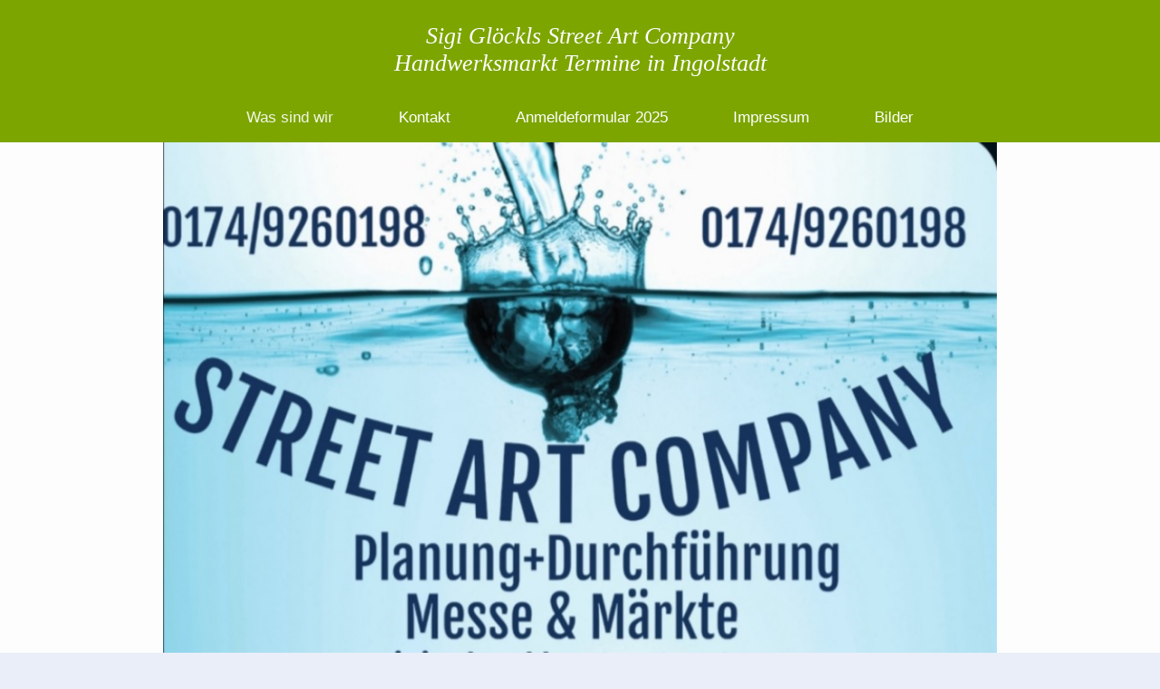

--- FILE ---
content_type: text/html; charset=UTF-8
request_url: https://www.sigi-gloeckls-street-art.company/
body_size: 8505
content:
<!DOCTYPE html>
<html lang="de"  ><head prefix="og: http://ogp.me/ns# fb: http://ogp.me/ns/fb# business: http://ogp.me/ns/business#">
    <meta http-equiv="Content-Type" content="text/html; charset=utf-8"/>
    <meta name="generator" content="IONOS MyWebsite"/>
        
    <link rel="dns-prefetch" href="//cdn.website-start.de/"/>
    <link rel="dns-prefetch" href="//101.mod.mywebsite-editor.com"/>
    <link rel="dns-prefetch" href="https://101.sb.mywebsite-editor.com/"/>
    <link rel="shortcut icon" href="//cdn.website-start.de/favicon.ico"/>
        <title>Sigi Glöckls Street-Art-Company - Was sind wir</title>
    <style type="text/css">@media screen and (max-device-width: 1024px) {.diyw a.switchViewWeb {display: inline !important;}}</style>
    <style type="text/css">@media screen and (min-device-width: 1024px) {
            .mediumScreenDisabled { display:block }
            .smallScreenDisabled { display:block }
        }
        @media screen and (max-device-width: 1024px) { .mediumScreenDisabled { display:none } }
        @media screen and (max-device-width: 568px) { .smallScreenDisabled { display:none } }
                @media screen and (min-width: 1024px) {
            .mobilepreview .mediumScreenDisabled { display:block }
            .mobilepreview .smallScreenDisabled { display:block }
        }
        @media screen and (max-width: 1024px) { .mobilepreview .mediumScreenDisabled { display:none } }
        @media screen and (max-width: 568px) { .mobilepreview .smallScreenDisabled { display:none } }</style>
    <meta name="viewport" content="width=device-width, initial-scale=1, maximum-scale=1, minimal-ui"/>

<meta name="format-detection" content="telephone=no"/>
        <meta name="keywords" content="Eventgestaltung, Event, Veranstalter, Party, Service, Fete, Jubiläum, offiziell, Empfang"/>
            <meta name="description" content="Sigi Glöckls Street-Art-Company, Ingolstadt"/>
            <meta name="robots" content="index,follow"/>
        <link href="//cdn.website-start.de/templates/2134/style.css?1763478093678" rel="stylesheet" type="text/css"/>
    <link href="https://www.sigi-gloeckls-street-art.company/s/style/theming.css?1739632319" rel="stylesheet" type="text/css"/>
    <link href="//cdn.website-start.de/app/cdn/min/group/web.css?1763478093678" rel="stylesheet" type="text/css"/>
<link href="//cdn.website-start.de/app/cdn/min/moduleserver/css/de_DE/common,counter,shoppingbasket?1763478093678" rel="stylesheet" type="text/css"/>
    <link href="//cdn.website-start.de/app/cdn/min/group/mobilenavigation.css?1763478093678" rel="stylesheet" type="text/css"/>
    <link href="https://101.sb.mywebsite-editor.com/app/logstate2-css.php?site=996912199&amp;t=1768619742" rel="stylesheet" type="text/css"/>

<script type="text/javascript">
    /* <![CDATA[ */
var stagingMode = '';
    /* ]]> */
</script>
<script src="https://101.sb.mywebsite-editor.com/app/logstate-js.php?site=996912199&amp;t=1768619742"></script>

    <link href="//cdn.website-start.de/templates/2134/print.css?1763478093678" rel="stylesheet" media="print" type="text/css"/>
    <script type="text/javascript">
    /* <![CDATA[ */
    var systemurl = 'https://101.sb.mywebsite-editor.com/';
    var webPath = '/';
    var proxyName = '';
    var webServerName = 'www.sigi-gloeckls-street-art.company';
    var sslServerUrl = 'https://www.sigi-gloeckls-street-art.company';
    var nonSslServerUrl = 'http://www.sigi-gloeckls-street-art.company';
    var webserverProtocol = 'http://';
    var nghScriptsUrlPrefix = '//101.mod.mywebsite-editor.com';
    var sessionNamespace = 'DIY_SB';
    var jimdoData = {
        cdnUrl:  '//cdn.website-start.de/',
        messages: {
            lightBox: {
    image : 'Bild',
    of: 'von'
}

        },
        isTrial: 0,
        pageId: 926658055    };
    var script_basisID = "996912199";

    diy = window.diy || {};
    diy.web = diy.web || {};

        diy.web.jsBaseUrl = "//cdn.website-start.de/s/build/";

    diy.context = diy.context || {};
    diy.context.type = diy.context.type || 'web';
    /* ]]> */
</script>

<script type="text/javascript" src="//cdn.website-start.de/app/cdn/min/group/web.js?1763478093678" crossorigin="anonymous"></script><script type="text/javascript" src="//cdn.website-start.de/s/build/web.bundle.js?1763478093678" crossorigin="anonymous"></script><script type="text/javascript" src="//cdn.website-start.de/app/cdn/min/group/mobilenavigation.js?1763478093678" crossorigin="anonymous"></script><script src="//cdn.website-start.de/app/cdn/min/moduleserver/js/de_DE/common,counter,shoppingbasket?1763478093678"></script>
<script type="text/javascript" src="https://cdn.website-start.de/proxy/apps/aek2oo/resource/dependencies/"></script><script type="text/javascript">
                    if (typeof require !== 'undefined') {
                        require.config({
                            waitSeconds : 10,
                            baseUrl : 'https://cdn.website-start.de/proxy/apps/aek2oo/js/'
                        });
                    }
                </script><script type="text/javascript" src="//cdn.website-start.de/app/cdn/min/group/pfcsupport.js?1763478093678" crossorigin="anonymous"></script>    <meta property="og:type" content="business.business"/>
    <meta property="og:url" content="https://www.sigi-gloeckls-street-art.company/"/>
    <meta property="og:title" content="Sigi Glöckls Street-Art-Company - Was sind wir"/>
            <meta property="og:description" content="Sigi Glöckls Street-Art-Company, Ingolstadt"/>
                <meta property="og:image" content="https://www.sigi-gloeckls-street-art.company/s/img/emotionheader.gif"/>
        <meta property="business:contact_data:country_name" content="Deutschland"/>
    <meta property="business:contact_data:street_address" content="Ickstattstr. 3"/>
    <meta property="business:contact_data:locality" content="Ingolstadt"/>
    
    <meta property="business:contact_data:email" content="siegfried.gloeckl@googlemail.com"/>
    <meta property="business:contact_data:postal_code" content="85051"/>
    <meta property="business:contact_data:phone_number" content=" 84114900713"/>
    
    
<link href="https://cdn.website-start.de/proxy/apps/a1tvb2/s/diy/basic/public/css/basic.css?rev-1572432988=" rel="stylesheet" type="text/css"/><link href="https://cdn.website-start.de/proxy/apps/a1tvb2/s/myVideo/myVideo/public/css/web.css?rev-1572432988=" rel="stylesheet" type="text/css"/><link href="https://cdn.website-start.de/proxy/apps/a1tvb2/s/contentApps/socialNetworkBar/public/css/web.css?rev-1572432988=" rel="stylesheet" type="text/css"/><link href="https://cdn.website-start.de/proxy/apps/aek2oo/s/diy/basic/public/css/basic.css?rev-1572433039=" rel="stylesheet" type="text/css"/><link href="https://cdn.website-start.de/proxy/apps/aek2oo/s/facebook/facebookLike/public/css/web.css?rev-1572433039=" rel="stylesheet" type="text/css"/><meta property="business:hours:day" content="MONDAY"/><meta property="business:hours:start" content="00:00"/><meta property="business:hours:end" content="00:00"/><meta property="business:hours:day" content="TUESDAY"/><meta property="business:hours:start" content="00:00"/><meta property="business:hours:end" content="00:00"/><meta property="business:hours:day" content="WEDNESDAY"/><meta property="business:hours:start" content="00:00"/><meta property="business:hours:end" content="00:00"/><meta property="business:hours:day" content="THURSDAY"/><meta property="business:hours:start" content="00:00"/><meta property="business:hours:end" content="00:00"/><meta property="business:hours:day" content="FRIDAY"/><meta property="business:hours:start" content="00:00"/><meta property="business:hours:end" content="00:00"/><meta property="business:hours:day" content="SATURDAY"/><meta property="business:hours:start" content="00:00"/><meta property="business:hours:end" content="00:00"/><meta property="business:hours:day" content="SUNDAY"/><meta property="business:hours:start" content="00:00"/><meta property="business:hours:end" content="00:00"/></head>


<body class="body diyBgActive  startpage cc-pagemode-default diyfeNoSidebar diy-layout-fullWidth diy-market-de_DE" data-pageid="926658055" id="page-926658055">
    
    <div class="diyw">
        <div class="diyweb">
<div class="diywebGutter">
<div class="diywebHeader diyfeCA diyfeCA2">

<div class="diywebHeader-item diywebMobileNavigation">

<nav id="diyfeMobileNav" class="diyfeCA diyfeCA2" role="navigation">
    <a title="Navigation aufklappen/zuklappen">Navigation aufklappen/zuklappen</a>
    <ul class="mainNav1"><li class="current hasSubNavigation"><a data-page-id="926658055" href="https://www.sigi-gloeckls-street-art.company/" class="current level_1"><span>Was sind wir</span></a></li><li class=" hasSubNavigation"><a data-page-id="926658056" href="https://www.sigi-gloeckls-street-art.company/kontakt/" class=" level_1"><span>Kontakt</span></a></li><li class=" hasSubNavigation"><a data-page-id="926658057" href="https://www.sigi-gloeckls-street-art.company/anmeldeformular-2025/" class=" level_1"><span>Anmeldeformular 2025</span></a></li><li class=" hasSubNavigation"><a data-page-id="926658058" href="https://www.sigi-gloeckls-street-art.company/impressum/" class=" level_1"><span>Impressum</span></a></li><li class=" hasSubNavigation"><a data-page-id="926892065" href="https://www.sigi-gloeckls-street-art.company/bilder/" class=" level_1"><span>Bilder</span></a><span class="diyfeDropDownSubOpener">&nbsp;</span><div class="diyfeDropDownSubList diyfeCA diyfeCA3"><ul class="mainNav2"><li class=" hasSubNavigation"><a data-page-id="926916781" href="https://www.sigi-gloeckls-street-art.company/bilder/wie-man-seine-steuerberaterrechnung-reduzieren-kann/" class=" level_2"><span>Wie man seine Steuerberaterrechnung reduzieren kann</span></a></li></ul></div></li></ul></nav>
</div>
<div class="diywebHeader-item diywebLogoArea">

    <style type="text/css" media="all">
        /* <![CDATA[ */
                .diyw #website-logo {
            text-align: center !important;
                        padding: 25px 0;
                    }
        
        
        .diyw #website-logo p.website-logo-text,
        .diyw #website-logo p.website-logo-text a.website-logo-text {
            text-align: center !important;
            font-family: 'Palatino Linotype', Palatino, 'Book Antiqua', serif !important;
            font-size: 26px !important;
            font-style: italic !important;
            font-weight: normal !important;
        }
        
                /* ]]> */
    </style>

    <div id="website-logo">
    
                    <p class="website-logo-text "><a href="https://www.sigi-gloeckls-street-art.company/" class="website-logo-text">Sigi Glöckls Street Art Company <br/>
Handwerksmarkt Termine in Ingolstadt</a>
            </p>
            </div>


</div>

<div class="diywebHeader-item diywebDesktopNavigation">
<div class="diywebMainNavigation">
<div class="webnavigation"><ul id="mainNav1" class="mainNav1"><li class="navTopItemGroup_1"><a data-page-id="926658055" href="https://www.sigi-gloeckls-street-art.company/" class="current level_1"><span>Was sind wir</span></a></li><li class="navTopItemGroup_2"><a data-page-id="926658056" href="https://www.sigi-gloeckls-street-art.company/kontakt/" class="level_1"><span>Kontakt</span></a></li><li class="navTopItemGroup_3"><a data-page-id="926658057" href="https://www.sigi-gloeckls-street-art.company/anmeldeformular-2025/" class="level_1"><span>Anmeldeformular 2025</span></a></li><li class="navTopItemGroup_4"><a data-page-id="926658058" href="https://www.sigi-gloeckls-street-art.company/impressum/" class="level_1"><span>Impressum</span></a></li><li class="navTopItemGroup_5"><a data-page-id="926892065" href="https://www.sigi-gloeckls-street-art.company/bilder/" class="level_1"><span>Bilder</span></a></li></ul></div>
<div class="webnavigation"></div>
<div class="webnavigation"></div>
</div>
</div>
</div>
</div>

<div class="diywebContent">
<div class="diywebGutter">
<div class="diywebMain">
<div class="diyfeCA diyfeCA1">

        <div id="content_area">
        	<div id="content_start"></div>
        	
        
        <div id="matrix_1026890652" class="sortable-matrix" data-matrixId="1026890652"><div class="n module-type-imageSubtitle diyfeLiveArea "> <div class="clearover imageSubtitle imageFitWidth" id="imageSubtitle-5819283410">
    <div class="align-container align-left" style="max-width: 880px">
        <a class="imagewrapper" href="https://www.sigi-gloeckls-street-art.company/s/cc_images/teaserbox_2493575703.png?t=1730453863" rel="lightbox[5819283410]">
            <img id="image_2493575703" src="https://www.sigi-gloeckls-street-art.company/s/cc_images/cache_2493575703.png?t=1730453863" alt="" style="max-width: 880px; height:auto"/>
        </a>

        
    </div>

</div>

<script type="text/javascript">
//<![CDATA[
jQuery(function($) {
    var $target = $('#imageSubtitle-5819283410');

    if ($.fn.swipebox && Modernizr.touch) {
        $target
            .find('a[rel*="lightbox"]')
            .addClass('swipebox')
            .swipebox();
    } else {
        $target.tinyLightbox({
            item: 'a[rel*="lightbox"]',
            cycle: false,
            hideNavigation: true
        });
    }
});
//]]>
</script>
 </div><div class="n module-type-spacer diyfeLiveArea "> <div class="the-spacer id5819283388" style="height: 50px;">
</div>
 </div><div class="n module-type-matrix diyfeLiveArea "> 

<div class="diyfeModGridGroup diyfeModGrid3">
            <div class="diyfeModGridElement diyfeModGridCol33 diyfeModGridElement1st">
            <div class="diyfeModGridContent">
                <div id="matrix_1027512221" class="sortable-matrix-child" data-matrixId="1027512221"><div class="n module-type-imageSubtitle diyfeLiveArea "> <div class="clearover imageSubtitle imageFitWidth" id="imageSubtitle-5819283436">
    <div class="align-container align-left" style="max-width: 273px">
        <a class="imagewrapper" href="https://www.sigi-gloeckls-street-art.company/s/cc_images/teaserbox_2493575708.jpg?t=1730454259" rel="lightbox[5819283436]">
            <img id="image_2493575708" src="https://www.sigi-gloeckls-street-art.company/s/cc_images/cache_2493575708.jpg?t=1730454259" alt="" style="max-width: 273px; height:auto"/>
        </a>

        
    </div>

</div>

<script type="text/javascript">
//<![CDATA[
jQuery(function($) {
    var $target = $('#imageSubtitle-5819283436');

    if ($.fn.swipebox && Modernizr.touch) {
        $target
            .find('a[rel*="lightbox"]')
            .addClass('swipebox')
            .swipebox();
    } else {
        $target.tinyLightbox({
            item: 'a[rel*="lightbox"]',
            cycle: false,
            hideNavigation: true
        });
    }
});
//]]>
</script>
 </div><div class="n module-type-text diyfeLiveArea "> <p><span style="color:#B71C1C;"><strong>Das Exerzierhaus im Ingolstädter Klenzepark ist ein beeindruckendes historisches Gebäude, das auf eine bewegte Vergangenheit zurückblickt. Ursprünglich in der
ersten Hälfte des 19. Jahrhunderts erbaut, diente das Gebäude als Exerzierhalle für die Soldaten der bayerischen Armee. Der Architekt Leo von Klenze, der dem Park seinen Namen gab, entwarf das
Exerzierhaus im klassizistischen Stil. Klenze war ein renommierter Architekt und Stadtplaner, der zahlreiche bedeutende Bauwerke in Bayern und darüber hinaus gestaltete.</strong></span></p> </div><div class="n module-type-spacer diyfeLiveArea "> <div class="the-spacer id5819283391" style="height: 22px;">
</div>
 </div></div>            </div>
        </div>
            <div class="diyfeModGridElement diyfeModGridCol33 diyfeModGridElement2nd">
            <div class="diyfeModGridContent">
                <div id="matrix_1027512222" class="sortable-matrix-child" data-matrixId="1027512222"><div class="n module-type-imageSubtitle diyfeLiveArea "> <div class="clearover imageSubtitle imageFitWidth" id="imageSubtitle-5819283439">
    <div class="align-container align-left" style="max-width: 273px">
        <a class="imagewrapper" href="https://www.sigi-gloeckls-street-art.company/s/cc_images/teaserbox_2493575709.jpg?t=1730454309" rel="lightbox[5819283439]">
            <img id="image_2493575709" src="https://www.sigi-gloeckls-street-art.company/s/cc_images/cache_2493575709.jpg?t=1730454309" alt="" style="max-width: 273px; height:auto"/>
        </a>

        
    </div>

</div>

<script type="text/javascript">
//<![CDATA[
jQuery(function($) {
    var $target = $('#imageSubtitle-5819283439');

    if ($.fn.swipebox && Modernizr.touch) {
        $target
            .find('a[rel*="lightbox"]')
            .addClass('swipebox')
            .swipebox();
    } else {
        $target.tinyLightbox({
            item: 'a[rel*="lightbox"]',
            cycle: false,
            hideNavigation: true
        });
    }
});
//]]>
</script>
 </div><div class="n module-type-text diyfeLiveArea "> <p><span style="color:#B71C1C;"><strong>Rapid-Hütten sind innovative, schnell errichtbare Strukturen, die sich ideal für verschiedene Anwendungsbereiche eignen, von Freizeitunterkünften bis hin zu
Notfallunterkünften. Diese Hütten zeichnen sich durch ihre schnelle Aufbauzeit und hohe Funktionalität aus. Dank modularer Bauweise können sie leicht an verschiedene Bedürfnisse angepasst werden und
bieten gleichzeitig eine stabile, sichere und komfortable Unterkunft. Die nachhaltigen Materialien und das durchdachte Design machen Rapid-Hütten zu einer umweltfreundlichen Lösung für temporäre oder
dauerhafte Unterbringungen.</strong></span></p> </div><div class="n module-type-spacer diyfeLiveArea "> <div class="the-spacer id5819283394" style="height: 22px;">
</div>
 </div></div>            </div>
        </div>
            <div class="diyfeModGridElement diyfeModGridCol33 diyfeModGridElement3rd">
            <div class="diyfeModGridContent">
                <div id="matrix_1027512223" class="sortable-matrix-child" data-matrixId="1027512223"><div class="n module-type-imageSubtitle diyfeLiveArea "> <div class="clearover imageSubtitle" id="imageSubtitle-5819283495">
    <div class="align-container align-left" style="max-width: 266px">
        <a class="imagewrapper" href="https://www.sigi-gloeckls-street-art.company/s/cc_images/teaserbox_2493575721.jpg?t=1730456343" rel="lightbox[5819283495]">
            <img id="image_2493575721" src="https://www.sigi-gloeckls-street-art.company/s/cc_images/cache_2493575721.jpg?t=1730456343" alt="" style="max-width: 266px; height:auto"/>
        </a>

        
    </div>

</div>

<script type="text/javascript">
//<![CDATA[
jQuery(function($) {
    var $target = $('#imageSubtitle-5819283495');

    if ($.fn.swipebox && Modernizr.touch) {
        $target
            .find('a[rel*="lightbox"]')
            .addClass('swipebox')
            .swipebox();
    } else {
        $target.tinyLightbox({
            item: 'a[rel*="lightbox"]',
            cycle: false,
            hideNavigation: true
        });
    }
});
//]]>
</script>
 </div><div class="n module-type-text diyfeLiveArea "> <p><strong> <span style="color:#B71C1C;">Der Kunsthandwerkermarkt auf dem Ingolstädter Carraraplatz ist ein besonderes Highlight für Liebhaber von einzigartigen Handwerkskunstwerken und
kreativen Designstücken. Der Markt findet mehrmals jährlich statt und bietet ein breites Spektrum an handgefertigten Produkten – von Schmuck und Keramik über Textilien bis hin zu Holzarbeiten und
Glaswaren. Kunsthandwerker aus der Region und darüber hinaus präsentieren hier ihre individuell gestalteten Werke, die von traditionell bis modern reichen und jeden Geschmack
treffen.</span></strong></p> </div><div class="n module-type-spacer diyfeLiveArea "> <div class="the-spacer id5819283397" style="height: 22px;">
</div>
 </div></div>            </div>
        </div>
        <div style="clear: both;"></div>
</div>
 </div><div class="n module-type-htmlCode diyfeLiveArea "> <div class="mediumScreenDisabled"><script type="text/javascript">if (window.jQuery) {window.jQuery_1and1 = window.jQuery;}</script>https://www.amazon.de/s?k=pavillon+3x3&amp;crid=BNNAJPB4ZSDR&amp;sprefix=Pav%2Caps%2C112&amp;linkCode=ll2&amp;tag=siegfried0a-21&amp;linkId=325c4d9443356a37f24a77e797401d0e&amp;language=de_DE&amp;ref_=as_li_ss_tl<script type="text/javascript">if (window.jQuery_1and1) {window.jQuery = window.jQuery_1and1;}</script></div> </div><div class="n module-type-text diyfeLiveArea "> <p> </p>
<div>
<form aria-controls="radix-:R1l69iii4lj5:" aria-expanded="false" aria-haspopup="dialog" type="button">
<div translate="no">
<div>
<div dir="auto">
<h3><strong><span style="color:#F44336;">Übersicht der Handwerksmarkt-Termine in Ingolstadt 2025</span></strong></h3>
<h4><strong><span style="color:#F44336;">Termine und Details 2025</span></strong></h4>
<ul>
<li>
<p style="margin-bottom:0cm;border:none;padding:0cm;widows:2;orphans:2;"><strong><span style="font-size:small;"><span style="font-family:verdana,geneva,sans-serif;"><span style="color:#f44336;"><span style="font-size:10pt;"><span style="font-size:10pt;"><span style="font-size:10pt;"><span style="font-size:10pt;"><span style="font-size:10pt;"><span style="font-size:10pt;"><span style="font-size:10pt;"><span style="font-size:10pt;"><span style="font-style:normal;"><strong>22. Juni 2025: Bürgerfest Großmehring,
Handwerksmarkt</strong></span></span></span></span></span></span></span></span></span></span></span></span></strong></p>
<ul>
<li>
<p style="margin-bottom:0cm;border:none;padding:0cm;widows:2;orphans:2;"><strong><span style="font-size:small;"><span style="font-family:verdana,geneva,sans-serif;"><span style="color:#f44336;"><span style="font-size:10pt;"><span style="font-size:10pt;"><span style="font-size:10pt;"><span style="font-size:10pt;"><span style="font-size:10pt;"><span style="font-size:10pt;"><span style="font-size:10pt;"><span style="font-size:10pt;"><span style="font-style:normal;"><strong>Standgebühr: 40
€</strong></span></span></span></span></span></span></span></span></span></span></span></span></strong></p>
</li>
</ul>
</li>
<li>
<p style="margin-bottom:0cm;border:none;padding:0cm;widows:2;orphans:2;"><strong><span style="font-size:small;"><span style="font-family:verdana,geneva,sans-serif;"><span style="color:#f44336;"><span style="font-size:10pt;"><span style="font-size:10pt;"><span style="font-size:10pt;"><span style="font-size:10pt;"><span style="font-size:10pt;"><span style="font-size:10pt;"><span style="font-size:10pt;"><span style="font-size:10pt;"><span style="font-style:normal;"><strong>21. September 2025: Kunsthandwerkerfestival, Theaterplatz
Ingolstadt</strong></span></span></span></span></span></span></span></span></span></span></span></span></strong></p>
<ul>
<li>
<p style="margin-bottom:0cm;border:none;padding:0cm;widows:2;orphans:2;"><strong><span style="font-size:small;"><span style="font-family:verdana,geneva,sans-serif;"><span style="color:#f44336;"><span style="font-size:10pt;"><span style="font-size:10pt;"><span style="font-size:10pt;"><span style="font-size:10pt;"><span style="font-size:10pt;"><span style="font-size:10pt;"><span style="font-size:10pt;"><span style="font-size:10pt;"><span style="font-style:normal;"><strong>Standgebühr: 95
€</strong></span></span></span></span></span></span></span></span></span></span></span></span></strong></p>
</li>
</ul>
</li>
<li>
<p style="margin-bottom:0cm;border:none;padding:0cm;widows:2;orphans:2;"><strong><span style="font-size:small;"><span style="font-family:verdana,geneva,sans-serif;"><span style="color:#f44336;"><span style="font-size:10pt;"><span style="font-size:10pt;"><span style="font-size:10pt;"><span style="font-size:10pt;"><span style="font-size:10pt;"><span style="font-size:10pt;"><span style="font-size:10pt;"><span style="font-size:10pt;"><span style="font-style:normal;"><strong>25. + 26. Oktober 2025: Licht im Dunkeln
6.0</strong></span></span></span></span></span></span></span></span></span></span></span></span></strong></p>
<ul>
<li>
<p style="margin-bottom:0cm;border:none;padding:0cm;widows:2;orphans:2;"><strong><span style="font-size:small;"><span style="font-family:verdana,geneva,sans-serif;"><span style="color:#f44336;"><span style="font-size:10pt;"><span style="font-size:10pt;"><span style="font-size:10pt;"><span style="font-size:10pt;"><span style="font-size:10pt;"><span style="font-size:10pt;"><span style="font-size:10pt;"><span style="font-size:10pt;"><span style="font-style:normal;"><strong>Standgebühr: 100 € +20 Euro
Werbebuget</strong></span></span></span></span></span></span></span></span></span></span></span></span></strong></p>
</li>
</ul>
</li>
<li>
<p style="margin-bottom:0cm;border:none;padding:0cm;widows:2;orphans:2;"><strong><span style="font-size:small;"><span style="font-family:verdana,geneva,sans-serif;"><span style="color:#f44336;"><span style="font-size:10pt;"><span style="font-size:10pt;"><span style="font-size:10pt;"><span style="font-size:10pt;"><span style="font-size:10pt;"><span style="font-size:10pt;"><span style="font-size:10pt;"><span style="font-size:10pt;"><span style="font-style:normal;"><strong>Ab 26. November 2025: Weihnachtsmarkt, Ingolstädter
Carraraplatz</strong></span></span></span></span></span></span></span></span></span></span></span></span></strong></p>
</li>
</ul>
<hr/>
<p>Diese Märkte bieten wunderbare Gelegenheiten, handgefertigte Kunstwerke zu entdecken oder eigene Kreationen einem kunstbegeisterten Publikum zu präsentieren.</p>
</div>
</div>
<div> </div>
</div>
</form>
</div> </div><div class="n module-type-htmlCode diyfeLiveArea "> <div class="mediumScreenDisabled"><script type="text/javascript">if (window.jQuery) {window.jQuery_1and1 = window.jQuery;}</script><a href="https://www.amazon.de/dp/B08N5WRWNW?tag=DEINPARTNERCODE-21" target="_blank">Jetzt auf Amazon kaufen</a><script type="text/javascript">if (window.jQuery_1and1) {window.jQuery = window.jQuery_1and1;}</script></div> </div><div class="n module-type-spacer diyfeLiveArea "> <div class="the-spacer id5819283382" style="height: 20px;">
</div>
 </div><div class="n module-type-spacer diyfeLiveArea "> <div class="the-spacer id5819283384" style="height: 20px;">
</div>
 </div><div class="n module-type-spacer diyfeLiveArea "> <div class="the-spacer id5819283372" style="height: 15px;">
</div>
 </div><div class="n module-type-webcomponent-myVideo diyfeLiveArea "> <div id="webcomponent_a7881665-563f-4b14-93f4-e844c82b7b87_web" class="diysdk_myVideo_myVideo web_view webcomponent diyApp smallScreenDisabled">
</div><script type="text/javascript">/* <![CDATA[ */
var data = {"instance":{"data":{"renderOptions":{"width":"609","height":null,"upgradeable":"0","packagetransition":"none"}},"name":"myVideo","localizedName":"MyVideo","id":"a7881665-563f-4b14-93f4-e844c82b7b87","view":"web","app":{"version":"1.0","name":"myVideo","id":"9F02DA78-5EEC-4490-A43F-C7094DA1218F"},"isSitebuilder":false,"environmentConfig":{"isSitebuilder":false,"staticUrlPrefix":"https:\/\/cdn.website-start.de\/proxy\/apps\/a1tvb2"}},"resources":{"css":["https:\/\/cdn.website-start.de\/proxy\/apps\/a1tvb2\/s\/diy\/basic\/public\/css\/basic.css?rev-1572432988=","https:\/\/cdn.website-start.de\/proxy\/apps\/a1tvb2\/s\/myVideo\/myVideo\/public\/css\/web.css?rev-1572432988="],"js":["order!https:\/\/cdn.website-start.de\/proxy\/apps\/a1tvb2\/s\/myVideo\/myVideo\/public\/js\/myVideo.js?rev-1572432988=","order!https:\/\/cdn.website-start.de\/proxy\/apps\/a1tvb2\/api\/app\/myVideo\/translation\/de_DE?rev-1572432988="]},"embeddedComponents":[]};
var baseSaveUrl = '/proxy/apps/';
var instanceCreator = new diysdk.webcomponentIntegrator();
instanceCreator.create(data, baseSaveUrl);
/* ]]> */</script> </div><div class="n module-type-spacer diyfeLiveArea "> <div class="the-spacer id5818720069" style="height: 15px;">
</div>
 </div><div class="n module-type-googlemaps diyfeLiveArea "> 
            <a style="display:block;" href="https://www.google.com/maps/search/?api=1&amp;channel=mws-visit&amp;hl=de-DE&amp;query=48.751283,11.426580" target="_blank">            
            <img id="map_image_5819283502" style="margin:auto; max-width:100%;" height="400" data-src="https://maps.googleapis.com/maps/api/staticmap?channel=mws-visit&amp;language=de_DE&amp;center=48.753263834061%2C11.42658&amp;zoom=16&amp;size=860x400&amp;maptype=roadmap&amp;client=gme-11internet&amp;markers=48.751283,11.426580&amp;signature=7wdF4APbIBctUCgThEqKXcF_k3A=" src="" alt=""/>
                 
        </a>
        <script type="text/javascript">
            /* <![CDATA[ */
            var lazyload = function () {
                var mapImage = jQuery('#map_image_5819283502');

                var windowTop = jQuery(window).scrollTop();
                var windowBottom = windowTop + jQuery(window).height();

                var mapTop = mapImage.offset().top;
                var mapBottom = mapTop + mapImage.height();

                if ((mapImage.attr('src') === '') && (windowTop <= mapBottom) && (windowBottom >= mapTop)) {
                    mapImage.attr('src', mapImage.data('src'));
                    mapImage.removeData('src');
                    mapImage.removeAttr('height');
                }
            };
            jQuery(document).ready(lazyload);
            jQuery(window).scroll(lazyload);
            /* ]]> */
        </script>
     </div><div class="n module-type-spacer diyfeLiveArea "> <div class="the-spacer id5818720076" style="height: 15px;">
</div>
 </div><div class="n module-type-webcomponent-socialNetworkBar diyfeLiveArea "> <div id="webcomponent_691d9ba6-9427-4252-8107-9032c478cc07_web" class="diysdk_contentApps_socialNetworkBar web_view webcomponent diyApp">
<style type="text/css">
@media only screen and (max-width: 1024px) {
    .diysdk_contentApps_socialNetworkBar.web_view.webcomponent .alignment {width: 100% !important;}
}
</style>

</div><script type="text/javascript">/* <![CDATA[ */
var data = {"instance":{"data":{"count":0,"type":""},"name":"socialNetworkBar","localizedName":"socialNetworkBar.edit.title","id":"691d9ba6-9427-4252-8107-9032c478cc07","view":"web","app":{"version":"1.0","name":"contentApps","id":"F98471D2-BD38-4239-9DB9-7B45F86D3FD2"},"isSitebuilder":false,"environmentConfig":{"isSitebuilder":false,"staticUrlPrefix":"https:\/\/cdn.website-start.de\/proxy\/apps\/a1tvb2"}},"resources":{"css":["https:\/\/cdn.website-start.de\/proxy\/apps\/a1tvb2\/s\/diy\/basic\/public\/css\/basic.css?rev-1572432988=","https:\/\/cdn.website-start.de\/proxy\/apps\/a1tvb2\/s\/contentApps\/socialNetworkBar\/public\/css\/web.css?rev-1572432988="],"js":["order!https:\/\/cdn.website-start.de\/proxy\/apps\/a1tvb2\/s\/contentApps\/socialNetworkBar\/public\/js\/socialNetworkBar.js?rev-1572432988=","order!https:\/\/cdn.website-start.de\/proxy\/apps\/a1tvb2\/api\/app\/contentApps\/translation\/de_DE?rev-1572432988="]},"embeddedComponents":[]};
var baseSaveUrl = '/proxy/apps/';
var instanceCreator = new diysdk.webcomponentIntegrator();
instanceCreator.create(data, baseSaveUrl);
/* ]]> */</script> </div><div class="n module-type-spacer diyfeLiveArea "> <div class="the-spacer id5813229927" style="height: 50px;">
</div>
 </div><div class="n module-type-text diyfeLiveArea "> <p> </p>
<p style="text-align: center;"><span style="color:#B71C1C;"><strong><span style="font-size:26px;">Willkommen auf dem Marktplatz der kreativen Inspiration!</span></strong></span></p>
<p style="text-align: center;"><span style="color:#B71C1C;"><strong><span style="font-size:26px;">Hier vereinen sich handwerkliche Meisterschaft und grenzenlose Fantasie zu einem einzigartigen Ort
für alle, die sich der Kunst verschrieben haben. Ob Sie ein erfahrener Handwerksmeister mit einem Auge für jedes Detail, ein passionierter DIY-Enthusiast, der neue Möglichkeiten erkundet, ein
visionärer Künstler, der die Welt durch seine Werke berührt, oder ein Amateurkünstler voller Neugier und Leidenschaft sind – hier haben Sie Raum, Ihre Kreativität zu entfalten, oder können als
Kunstliebhaber besondere Werke entdecken.</span></strong></span></p>
<p style="text-align: center;"><span style="color:#B71C1C;"><strong><span style="font-size:26px;">Seit 10 Jahren feiern wir die Vielfalt der Handwerkskunst und bieten eine Plattform, auf der
außergewöhnliche und originelle Werke nicht nur bewundert, sondern auch geschätzt und erworben werden können. Lassen Sie sich von diesem lebendigen Ort inspirieren und erleben Sie die Freude und
Schönheit handwerklicher Kunst in ihrer ganzen Vielfalt!</span></strong></span></p> </div><div class="n module-type-spacer diyfeLiveArea "> <div class="the-spacer id5812958205" style="height: 50px;">
</div>
 </div><div class="n module-type-hr diyfeLiveArea "> <div style="padding: 0px 0px">
    <div class="hr"></div>
</div>
 </div><div class="n module-type-remoteModule-counter diyfeLiveArea ">             <div id="modul_5815862584_content"><div id="NGH5815862584_" class="counter apsinth-clear">
		<div class="ngh-counter ngh-counter-skin-00new_counter01b" style="height:26px"><div class="char" style="width:14px;height:26px"></div><div class="char" style="background-position:-89px 0px;width:13px;height:26px"></div><div class="char" style="background-position:-128px 0px;width:13px;height:26px"></div><div class="char" style="background-position:-14px 0px;width:10px;height:26px"></div><div class="char" style="background-position:-115px 0px;width:13px;height:26px"></div><div class="char" style="background-position:-102px 0px;width:13px;height:26px"></div><div class="char" style="background-position:-220px 0px;width:13px;height:26px"></div></div>		<div class="apsinth-clear"></div>
</div>
</div><script>/* <![CDATA[ */var __NGHModuleInstanceData5815862584 = __NGHModuleInstanceData5815862584 || {};__NGHModuleInstanceData5815862584.server = 'http://101.mod.mywebsite-editor.com';__NGHModuleInstanceData5815862584.data_web = {"content":70198};var m = mm[5815862584] = new Counter(5815862584,86597,'counter');if (m.initView_main != null) m.initView_main();/* ]]> */</script>
         </div><div class="n module-type-spacer diyfeLiveArea "> <div class="the-spacer id5809256485" style="height: 60px;">
</div>
 </div><div class="n module-type-webcomponent-facebookLike diyfeLiveArea "> <div id="webcomponent_72b73937-56a0-4469-a746-7f6401be3ab3_web" class="diysdk_facebook_facebookLike web_view webcomponent diyApp">
<div class="fb-root"></div>
<div class="alignment align_right" style="width:auto;">
    <div class="fb-like" data-href="" data-colorscheme="light" data-layout="button_count" data-action="like" data-show-faces="true" data-send="1" style="z-index:2;"></div>
</div>
</div><script type="text/javascript">/* <![CDATA[ */
var data = {"instance":{"data":{"configUrl":"\/\/connect.facebook.net\/de_DE\/sdk.js","configId":"535144533232457","version":"v2.3"},"name":"facebookLike","localizedName":"Facebook Like","id":"72b73937-56a0-4469-a746-7f6401be3ab3","view":"web","app":{"version":"1.0","name":"facebook","id":"F2EB3A10-E9D8-4366-AE97-89E619D5186F"},"isSitebuilder":false,"environmentConfig":{"isSitebuilder":false,"staticUrlPrefix":"https:\/\/cdn.website-start.de\/proxy\/apps\/aek2oo"}},"resources":{"css":["https:\/\/cdn.website-start.de\/proxy\/apps\/aek2oo\/s\/diy\/basic\/public\/css\/basic.css?rev-1572433039=","https:\/\/cdn.website-start.de\/proxy\/apps\/aek2oo\/s\/facebook\/facebookLike\/public\/css\/web.css?rev-1572433039="],"js":["order!https:\/\/cdn.website-start.de\/proxy\/apps\/aek2oo\/s\/facebook\/facebookLike\/public\/js\/facebookLike.js?rev-1572433039=","order!https:\/\/cdn.website-start.de\/proxy\/apps\/aek2oo\/api\/app\/facebook\/translation\/de_DE?rev-1572433039="]},"embeddedComponents":[]};
var baseSaveUrl = '/proxy/apps/';
var instanceCreator = new diysdk.webcomponentIntegrator();
instanceCreator.create(data, baseSaveUrl);
/* ]]> */</script> </div></div>
        
        
        </div>
</div>
</div>
<div class="diywebSecondary diyfeCA diyfeCA3">
<div class="diywebGutter">

</div>

</div>
</div>
</div>


<div class="diywebGutter">
<div class="diywebFooter diyfeCA diyfeCA4">
<div class="diywebGutter">
<div id="contentfooter">
    <div class="leftrow">
                        <a rel="nofollow" href="javascript:window.print();">
                    <img class="inline" height="14" width="18" src="//cdn.website-start.de/s/img/cc/printer.gif" alt=""/>
                    Druckversion                </a> <span class="footer-separator">|</span>
                <a href="https://www.sigi-gloeckls-street-art.company/sitemap/">Sitemap</a>
                        <br/> © Sigi Glöckls Street-Art-Company
            </div>
    <script type="text/javascript">
        window.diy.ux.Captcha.locales = {
            generateNewCode: 'Neuen Code generieren',
            enterCode: 'Bitte geben Sie den Code ein'
        };
        window.diy.ux.Cap2.locales = {
            generateNewCode: 'Neuen Code generieren',
            enterCode: 'Bitte geben Sie den Code ein'
        };
    </script>
    <div class="rightrow">
                    <span class="loggedout">
                <a rel="nofollow" id="login" href="https://login.1and1-editor.com/996912199/www.sigi-gloeckls-street-art.company/de?pageId=926658055">
                    Login                </a>
            </span>
                <p><a class="diyw switchViewWeb" href="javascript:switchView('desktop');">Webansicht</a><a class="diyw switchViewMobile" href="javascript:switchView('mobile');">Mobile-Ansicht</a></p>
                <span class="loggedin">
            <a rel="nofollow" id="logout" href="https://101.sb.mywebsite-editor.com/app/cms/logout.php">Logout</a> <span class="footer-separator">|</span>
            <a rel="nofollow" id="edit" href="https://101.sb.mywebsite-editor.com/app/996912199/926658055/">Seite bearbeiten</a>
        </span>
    </div>
</div>
            <div id="loginbox" class="hidden">
                <script type="text/javascript">
                    /* <![CDATA[ */
                    function forgotpw_popup() {
                        var url = 'https://passwort.1und1.de/xml/request/RequestStart';
                        fenster = window.open(url, "fenster1", "width=600,height=400,status=yes,scrollbars=yes,resizable=yes");
                        // IE8 doesn't return the window reference instantly or at all.
                        // It may appear the call failed and fenster is null
                        if (fenster && fenster.focus) {
                            fenster.focus();
                        }
                    }
                    /* ]]> */
                </script>
                                <img class="logo" src="//cdn.website-start.de/s/img/logo.gif" alt="IONOS" title="IONOS"/>

                <div id="loginboxOuter"></div>
            </div>
        

</div>
</div>
</div>
</div>
    </div>

    
    </body>


<!-- rendered at Fri, 02 Jan 2026 11:06:59 +0100 -->
</html>


--- FILE ---
content_type: application/javascript
request_url: https://cdn.website-start.de/proxy/apps/a1tvb2/s/myVideo/myVideo/public/js/myVideo.js?rev-1572432988=
body_size: 446
content:
(function($) {
    diysdk.webcomponent('diysdk.myVideo.myVideo', {

        init : function(data, baseSaveUrl) {
            this._super(data, baseSaveUrl);

            // your webcomponent constructor code here...
        }

    });

    diysdk.myVideo.myVideo.addView('web', {

        eventBindings : [
            // add your event bindings here:
            // { selector : '.myClass', eventName : 'click', handler : 'myClassClick' }
        ],

        // add your event handler functions here:

        init : function(name, webComponent, mainJQ, data, parentView) {
            this._super(name, webComponent, mainJQ, data, parentView);

            // your view constructor code here...

            mainJQ = this.getMainJQ();
            if(mainJQ.find('.alignment .embedTitle').length)
            {
                var width = mainJQ.find('span.myvideo-title').width();
                var contentWidth = mainJQ.find('.alignment').width();
                 
                titleWidth = contentWidth - width;
                
                mainJQ.find(' span.embedTitle').css('max-width', titleWidth+'px');
            }
        }


    });
}(jQuery));

--- FILE ---
content_type: application/javascript
request_url: https://cdn.website-start.de/proxy/apps/a1tvb2/s/contentApps/socialNetworkBar/public/js/socialNetworkBar.js?rev-1572432988=
body_size: 586
content:
(function($) {
    diysdk.webcomponent('diysdk.contentApps.socialNetworkBar', {

        init : function(data, baseSaveUrl) {
            this._super(data, baseSaveUrl);

            // your webcomponent constructor code here...
        }

    });

    diysdk.contentApps.socialNetworkBar.addView('web', {

        eventBindings : [
            // add your event bindings here:
            // { selector : '.myClass', eventName : 'click', handler : 'myClassClick' }
        ],

        // add your event handler functions here:
        // myClassClick : function(event) { ... }

        init : function(name, webComponent, mainJQ, data, parentView) {
            this._super(name, webComponent, mainJQ, data, parentView);
            
            // Get accepted payments label width
            var labelWidth   = this.getMainJQ().find('.socialNetworkLabel').width()+1;
            var contentWidth = this.getMainJQ().find('.alignment').width();
            
            if(data.type == "socialNetworkSelect")
            {
	            // content width
	            var width = parseInt(data.count)*68 - 20;
	            
	            if(labelWidth > width)
	            {
	            	width = labelWidth;
	            }
	            if(width > contentWidth)
	            {
	            	width = contentWidth;
	            }
	            // set alignment width to accepted payments label
	            this.getMainJQ().find('.alignment').css('width',width+'px');
	            this.getMainJQ().find('.alignment a img:last').css('padding-right',0);
            }
            // your view constructor code here...
        }


    });
}(jQuery));